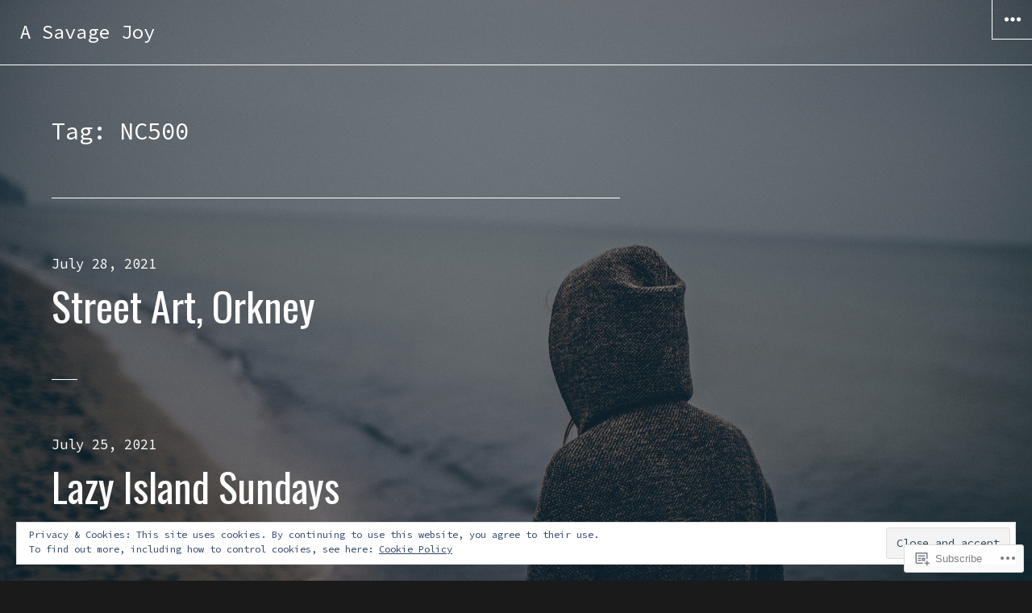

--- FILE ---
content_type: text/javascript; charset=utf-8
request_url: https://www.goodreads.com/review/custom_widget/34735053.Goodreads:%20read?cover_position=&cover_size=small&num_books=5&order=d&shelf=read&sort=date_added&widget_bg_transparent=&widget_id=34735053_read
body_size: 1309
content:
  var widget_code = '  <div class=\"gr_custom_container_34735053_read\">\n    <h2 class=\"gr_custom_header_34735053_read\">\n    <a style=\"text-decoration: none;\" rel=\"nofollow\" href=\"https://www.goodreads.com/review/list/34735053-susan-fiddes?shelf=read&amp;utm_medium=api&amp;utm_source=custom_widget\">Goodreads: read<\/a>\n    <\/h2>\n      <div class=\"gr_custom_each_container_34735053_read\">\n          <div class=\"gr_custom_book_container_34735053_read\">\n            <a title=\"A Chemical Prison (Inspector Ikmen #2)\" rel=\"nofollow\" href=\"https://www.goodreads.com/review/show/8178147851?utm_medium=api&amp;utm_source=custom_widget\"><img alt=\"A Chemical Prison\" border=\"0\" src=\"https://i.gr-assets.com/images/S/compressed.photo.goodreads.com/books/1385186327l/18898660._SY75_.jpg\" /><\/a>\n          <\/div>\n          <div class=\"gr_custom_rating_34735053_read\">\n            <span class=\" staticStars notranslate\" title=\"liked it\"><img alt=\"liked it\" src=\"https://s.gr-assets.com/images/layout/gr_red_star_active.png\" /><img alt=\"\" src=\"https://s.gr-assets.com/images/layout/gr_red_star_active.png\" /><img alt=\"\" src=\"https://s.gr-assets.com/images/layout/gr_red_star_active.png\" /><img alt=\"\" src=\"https://s.gr-assets.com/images/layout/gr_red_star_inactive.png\" /><img alt=\"\" src=\"https://s.gr-assets.com/images/layout/gr_red_star_inactive.png\" /><\/span>\n          <\/div>\n          <div class=\"gr_custom_title_34735053_read\">\n            <a rel=\"nofollow\" href=\"https://www.goodreads.com/review/show/8178147851?utm_medium=api&amp;utm_source=custom_widget\">A Chemical Prison<\/a>\n          <\/div>\n          <div class=\"gr_custom_author_34735053_read\">\n            by <a rel=\"nofollow\" href=\"https://www.goodreads.com/author/show/18077.Barbara_Nadel\">Barbara Nadel<\/a>\n          <\/div>\n      <\/div>\n      <div class=\"gr_custom_each_container_34735053_read\">\n          <div class=\"gr_custom_book_container_34735053_read\">\n            <a title=\"Doctor Fischer of Geneva or The Bomb Party\" rel=\"nofollow\" href=\"https://www.goodreads.com/review/show/8141541969?utm_medium=api&amp;utm_source=custom_widget\"><img alt=\"Doctor Fischer of Geneva or The Bomb Party\" border=\"0\" src=\"https://i.gr-assets.com/images/S/compressed.photo.goodreads.com/books/1224962209l/309323._SY75_.jpg\" /><\/a>\n          <\/div>\n          <div class=\"gr_custom_rating_34735053_read\">\n            <span class=\" staticStars notranslate\" title=\"it was amazing\"><img alt=\"it was amazing\" src=\"https://s.gr-assets.com/images/layout/gr_red_star_active.png\" /><img alt=\"\" src=\"https://s.gr-assets.com/images/layout/gr_red_star_active.png\" /><img alt=\"\" src=\"https://s.gr-assets.com/images/layout/gr_red_star_active.png\" /><img alt=\"\" src=\"https://s.gr-assets.com/images/layout/gr_red_star_active.png\" /><img alt=\"\" src=\"https://s.gr-assets.com/images/layout/gr_red_star_active.png\" /><\/span>\n          <\/div>\n          <div class=\"gr_custom_title_34735053_read\">\n            <a rel=\"nofollow\" href=\"https://www.goodreads.com/review/show/8141541969?utm_medium=api&amp;utm_source=custom_widget\">Doctor Fischer of Geneva or The Bomb Party<\/a>\n          <\/div>\n          <div class=\"gr_custom_author_34735053_read\">\n            by <a rel=\"nofollow\" href=\"https://www.goodreads.com/author/show/2533.Graham_Greene\">Graham Greene<\/a>\n          <\/div>\n      <\/div>\n      <div class=\"gr_custom_each_container_34735053_read\">\n          <div class=\"gr_custom_book_container_34735053_read\">\n            <a title=\"Bright Lights, Big City\" rel=\"nofollow\" href=\"https://www.goodreads.com/review/show/8093895254?utm_medium=api&amp;utm_source=custom_widget\"><img alt=\"Bright Lights, Big City\" border=\"0\" src=\"https://i.gr-assets.com/images/S/compressed.photo.goodreads.com/books/1399647015l/86147._SY75_.jpg\" /><\/a>\n          <\/div>\n          <div class=\"gr_custom_rating_34735053_read\">\n            <span class=\" staticStars notranslate\" title=\"it was amazing\"><img alt=\"it was amazing\" src=\"https://s.gr-assets.com/images/layout/gr_red_star_active.png\" /><img alt=\"\" src=\"https://s.gr-assets.com/images/layout/gr_red_star_active.png\" /><img alt=\"\" src=\"https://s.gr-assets.com/images/layout/gr_red_star_active.png\" /><img alt=\"\" src=\"https://s.gr-assets.com/images/layout/gr_red_star_active.png\" /><img alt=\"\" src=\"https://s.gr-assets.com/images/layout/gr_red_star_active.png\" /><\/span>\n          <\/div>\n          <div class=\"gr_custom_title_34735053_read\">\n            <a rel=\"nofollow\" href=\"https://www.goodreads.com/review/show/8093895254?utm_medium=api&amp;utm_source=custom_widget\">Bright Lights, Big City<\/a>\n          <\/div>\n          <div class=\"gr_custom_author_34735053_read\">\n            by <a rel=\"nofollow\" href=\"https://www.goodreads.com/author/show/14079.Jay_McInerney\">Jay McInerney<\/a>\n          <\/div>\n      <\/div>\n      <div class=\"gr_custom_each_container_34735053_read\">\n          <div class=\"gr_custom_book_container_34735053_read\">\n            <a title=\"Tiny Daggers\" rel=\"nofollow\" href=\"https://www.goodreads.com/review/show/8084347609?utm_medium=api&amp;utm_source=custom_widget\"><img alt=\"Tiny Daggers\" border=\"0\" src=\"https://i.gr-assets.com/images/S/compressed.photo.goodreads.com/books/1750869887l/219289536._SY75_.jpg\" /><\/a>\n          <\/div>\n          <div class=\"gr_custom_rating_34735053_read\">\n            <span class=\" staticStars notranslate\" title=\"really liked it\"><img alt=\"really liked it\" src=\"https://s.gr-assets.com/images/layout/gr_red_star_active.png\" /><img alt=\"\" src=\"https://s.gr-assets.com/images/layout/gr_red_star_active.png\" /><img alt=\"\" src=\"https://s.gr-assets.com/images/layout/gr_red_star_active.png\" /><img alt=\"\" src=\"https://s.gr-assets.com/images/layout/gr_red_star_active.png\" /><img alt=\"\" src=\"https://s.gr-assets.com/images/layout/gr_red_star_inactive.png\" /><\/span>\n          <\/div>\n          <div class=\"gr_custom_title_34735053_read\">\n            <a rel=\"nofollow\" href=\"https://www.goodreads.com/review/show/8084347609?utm_medium=api&amp;utm_source=custom_widget\">Tiny Daggers<\/a>\n          <\/div>\n          <div class=\"gr_custom_author_34735053_read\">\n            by <a rel=\"nofollow\" href=\"https://www.goodreads.com/author/show/7956141.Caroline_Corcoran\">Caroline Corcoran<\/a>\n          <\/div>\n      <\/div>\n      <div class=\"gr_custom_each_container_34735053_read\">\n          <div class=\"gr_custom_book_container_34735053_read\">\n            <a title=\"The Mermaid and the Bear\" rel=\"nofollow\" href=\"https://www.goodreads.com/review/show/8066073853?utm_medium=api&amp;utm_source=custom_widget\"><img alt=\"The Mermaid and the Bear\" border=\"0\" src=\"https://i.gr-assets.com/images/S/compressed.photo.goodreads.com/books/1567763052l/50828661._SX50_SY75_.jpg\" /><\/a>\n          <\/div>\n          <div class=\"gr_custom_rating_34735053_read\">\n            <span class=\" staticStars notranslate\" title=\"it was amazing\"><img alt=\"it was amazing\" src=\"https://s.gr-assets.com/images/layout/gr_red_star_active.png\" /><img alt=\"\" src=\"https://s.gr-assets.com/images/layout/gr_red_star_active.png\" /><img alt=\"\" src=\"https://s.gr-assets.com/images/layout/gr_red_star_active.png\" /><img alt=\"\" src=\"https://s.gr-assets.com/images/layout/gr_red_star_active.png\" /><img alt=\"\" src=\"https://s.gr-assets.com/images/layout/gr_red_star_active.png\" /><\/span>\n          <\/div>\n          <div class=\"gr_custom_title_34735053_read\">\n            <a rel=\"nofollow\" href=\"https://www.goodreads.com/review/show/8066073853?utm_medium=api&amp;utm_source=custom_widget\">The Mermaid and the Bear<\/a>\n          <\/div>\n          <div class=\"gr_custom_author_34735053_read\">\n            by <a rel=\"nofollow\" href=\"https://www.goodreads.com/author/show/18176247.Ailish_Sinclair\">Ailish Sinclair<\/a>\n          <\/div>\n      <\/div>\n  <br style=\"clear: both\"/>\n  <center>\n    <a rel=\"nofollow\" href=\"https://www.goodreads.com/\"><img alt=\"goodreads.com\" style=\"border:0\" src=\"https://s.gr-assets.com/images/widget/widget_logo.gif\" /><\/a>\n  <\/center>\n  <noscript>\n    Share <a rel=\"nofollow\" href=\"https://www.goodreads.com/\">book reviews<\/a> and ratings with Susan, and even join a <a rel=\"nofollow\" href=\"https://www.goodreads.com/group\">book club<\/a> on Goodreads.\n  <\/noscript>\n  <\/div>\n'
  var widget_div = document.getElementById('gr_custom_widget_34735053_read')
  if (widget_div) {
    widget_div.innerHTML = widget_code
  }
  else {
    document.write(widget_code)
  }
